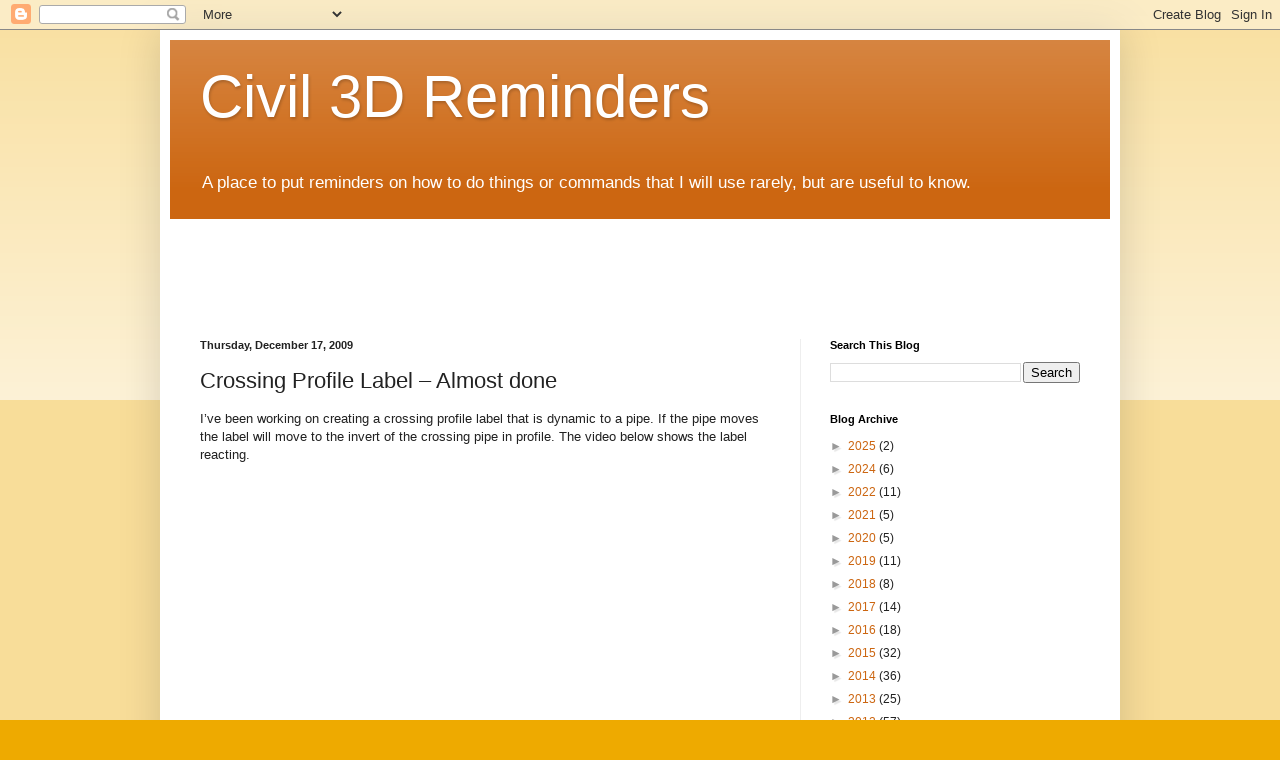

--- FILE ---
content_type: text/html; charset=utf-8
request_url: https://www.google.com/recaptcha/api2/aframe
body_size: 269
content:
<!DOCTYPE HTML><html><head><meta http-equiv="content-type" content="text/html; charset=UTF-8"></head><body><script nonce="awTL-_zOWJq8vfDJZ_TjWw">/** Anti-fraud and anti-abuse applications only. See google.com/recaptcha */ try{var clients={'sodar':'https://pagead2.googlesyndication.com/pagead/sodar?'};window.addEventListener("message",function(a){try{if(a.source===window.parent){var b=JSON.parse(a.data);var c=clients[b['id']];if(c){var d=document.createElement('img');d.src=c+b['params']+'&rc='+(localStorage.getItem("rc::a")?sessionStorage.getItem("rc::b"):"");window.document.body.appendChild(d);sessionStorage.setItem("rc::e",parseInt(sessionStorage.getItem("rc::e")||0)+1);localStorage.setItem("rc::h",'1769906787928');}}}catch(b){}});window.parent.postMessage("_grecaptcha_ready", "*");}catch(b){}</script></body></html>